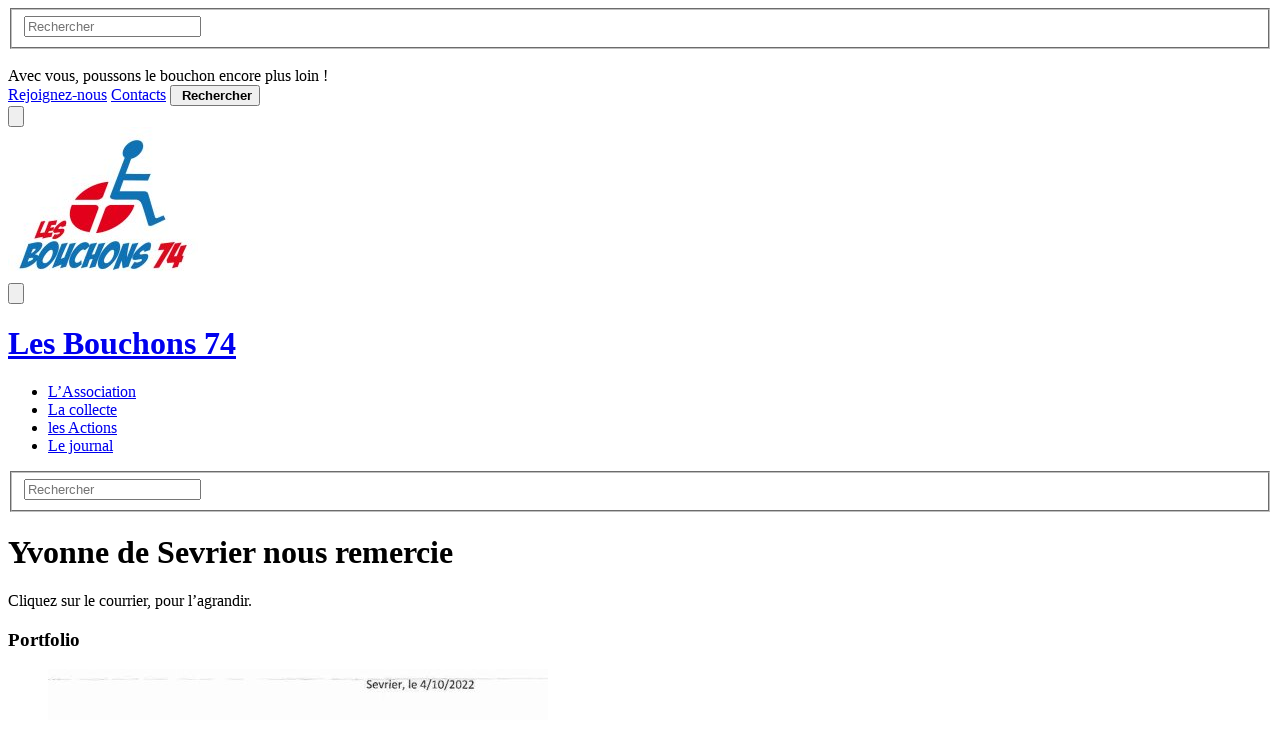

--- FILE ---
content_type: text/html; charset=utf-8
request_url: https://bouchons74.org/yvonne-de-sevrier-nous-remercie.html
body_size: 5820
content:
<!DOCTYPE html>
<html lang="fr">
<head>
	<meta charset="utf-8">
	<meta http-equiv="imagetoolbar" content="no">
	<meta http-equiv="X-UA-Compatible" content="IE=edge,chrome=1">
	
	 <meta name="robots" content="index, follow, all">
	<meta name="viewport" content="width=device-width, initial-scale=1.0">
	<meta name="apple-mobile-web-app-capable" content="no">
	<meta name="apple-touch-fullscreen" content="yes">
	<meta name="msapplication-tap-highlight" content="no">
	<script>/*<![CDATA[*/
var blocs_replier_tout = 1;
var blocs_slide = 'normal';
var blocs_title_sep = /\|\|/g;
var blocs_title_def = 'Déplier||Replier';
var blocs_js_cookie = '';

/*]]>*/</script><script>
var mediabox_settings={"auto_detect":true,"ns":"box","tt_img":true,"sel_g":"#documents_portfolio a[type='image\/jpeg'],#documents_portfolio a[type='image\/png'],#documents_portfolio a[type='image\/gif']","sel_c":".mediabox","str_ssStart":"Diaporama","str_ssStop":"Arr\u00eater","str_cur":"{current}\/{total}","str_prev":"Pr\u00e9c\u00e9dent","str_next":"Suivant","str_close":"Fermer","str_loading":"Chargement\u2026","str_petc":"Taper \u2019Echap\u2019 pour fermer","str_dialTitDef":"Boite de dialogue","str_dialTitMed":"Affichage d\u2019un media","splash_url":"","lity":{"skin":"_simple-dark","maxWidth":"90%","maxHeight":"90%","minWidth":"400px","minHeight":"","slideshow_speed":"2500","opacite":"0.9","defaultCaptionState":"expanded"}};
</script>
<!-- insert_head_css -->
<link rel="stylesheet" href="plugins-dist/mediabox/lib/lity/lity.css?1764798588" type="text/css" media="all" />
<link rel="stylesheet" href="plugins-dist/mediabox/lity/css/lity.mediabox.css?1764798588" type="text/css" media="all" />
<link rel="stylesheet" href="plugins-dist/mediabox/lity/skins/_simple-dark/lity.css?1764798588" type="text/css" media="all" /><link rel="stylesheet" type="text/css" href="plugins/auto/fontawesome/v1.1.0/css/fa-icons.css?1764798872" />
<link rel="stylesheet" href="plugins/auto/typoenluminee/v4.0.2/css/enluminurestypo.css" type="text/css" media="all" /><link rel="stylesheet" type="text/css" href="plugins/auto/blocsdepliables/v1.4.2/css/blocs.css?1764799438" />
<link rel="stylesheet" type="text/css" media="all" href="plugins/auto/picto/v1.2.0/fontAwesome/css/font-awesome.min.css" />
<link rel="stylesheet" type="text/css" media="all" href="plugins/auto/picto/v1.2.0/css/picto.css" /><link rel="stylesheet" type="text/css" href="plugins/auto/sommaire/v2.0.1/css/sommaire.css"/>

<link rel="stylesheet" href="plugins/auto/gis/v5.6.3/lib/leaflet/dist/leaflet.css" />
<link rel="stylesheet" href="plugins/auto/gis/v5.6.3/lib/leaflet/plugins/leaflet-plugins.css" />
<link rel="stylesheet" href="plugins/auto/gis/v5.6.3/lib/leaflet/plugins/leaflet.markercluster.css" />
<link rel="stylesheet" href="plugins/auto/gis/v5.6.3/css/leaflet_nodirection.css" /><link rel="stylesheet" href="plugins/auto/badge_don/v1.2.0/badge_don.css" />
<link rel='stylesheet' type='text/css' media='all' href='plugins/auto/image_responsive/v11.3.0/image_responsive.css'>
<link rel="stylesheet" type="text/css" href="plugins/auto/oembed/v3.4.0/css/oembed.css?1764798876" />
<link rel='stylesheet' type='text/css' media='all' href='plugins/auto/commandes/v3.1.0/css/commandes.css' />

	<link rel="stylesheet" href="plugins/auto/nezu/v1.5.1/css/bootstrap.css">
	<link rel="stylesheet" href="plugins/auto/nezu/v1.5.1/css/animate.css">
	<link href="local/cache-css/cssdyn-css_style_cfg_nezu_css-036a23c7.css?1766729050" rel="stylesheet" type="text/css" />
	<link rel="stylesheet" href="plugins/auto/nezu/v1.5.1/css/style.css">
	<link rel="stylesheet" href="squelettes/css/perso.css">
	
<script src="prive/javascript/jquery.js?1764798590" type="text/javascript"></script>

<script src="prive/javascript/jquery.form.js?1764798590" type="text/javascript"></script>

<script src="prive/javascript/jquery.autosave.js?1764798590" type="text/javascript"></script>

<script src="prive/javascript/jquery.placeholder-label.js?1764798590" type="text/javascript"></script>

<script src="prive/javascript/ajaxCallback.js?1764798590" type="text/javascript"></script>

<script src="prive/javascript/js.cookie.js?1764798590" type="text/javascript"></script>
<!-- insert_head -->
<script src="plugins-dist/mediabox/lib/lity/lity.js?1764798588" type="text/javascript"></script>
<script src="plugins-dist/mediabox/lity/js/lity.mediabox.js?1764798588" type="text/javascript"></script>
<script src="plugins-dist/mediabox/javascript/spip.mediabox.js?1764798588" type="text/javascript"></script><link rel="shortcut icon" href="local/cache-gd2/e7/771406d59e80f808a2dbabc81eafe2.ico?1764801977" type="image/x-icon" />
<link rel="apple-touch-icon" sizes="57x57" href="local/cache-gd2/d4/f2db298de69f0dc04612a2c4793c5f.jpg?1764801977" />
<link rel="apple-touch-icon" sizes="114x114" href="local/cache-gd2/c9/53fb4d15c3d7b6c0fe2dae61f9c464.jpg?1764801977" />
<link rel="apple-touch-icon" sizes="72x72" href="local/cache-gd2/13/a149b5c3b28dc16c8c03e810a35f54.jpg?1764801977" />
<link rel="apple-touch-icon" sizes="144x144" href="local/cache-gd2/e7/3c4c6273f1c4b29bf15156d283c597.jpg?1764801977" />
<link rel="apple-touch-icon" sizes="60x60" href="local/cache-gd2/e5/0a526eee30cdd9cb6761df09051e7d.jpg?1764801977" />
<link rel="apple-touch-icon" sizes="120x120" href="local/cache-gd2/86/48f54b56e81a1ac65416048e7496f3.jpg?1764801977" />
<link rel="apple-touch-icon" sizes="76x76" href="local/cache-gd2/f8/e63d692439618af079c663539fc600.jpg?1764801977" />
<link rel="icon" type="image/png" href="local/cache-gd2/ae/78de80524e522cba066a398fa93e15.jpg?1764801977" sizes="96x96" />
<link rel="icon" type="image/png" href="local/cache-gd2/65/aef88045742c18432ff4c85b883963.jpg?1764801977" sizes="16x16" />
<link rel="icon" type="image/png" href="local/cache-gd2/3e/fe1719fb4ec0adcfe16f4a21639b26.jpg?1764801977" sizes="32x32" />
<link rel="icon" type="image/png" href="local/cache-gd2/91/52fa8c0b618cb33f02d2f5668a2dc6.jpg?1764801977" sizes="192x192" />
<meta name="msapplication-TileImage" content="local/cache-gd2/c9/53fb4d15c3d7b6c0fe2dae61f9c464.jpg?1764801977" />

<meta name="msapplication-TileColor" content="#d5d7d2" />
<meta name="theme-color" content="#d5d7d2" /><script src="https://bouchons74.org/plugins/auto/ancresdouces/v3.0.0/js/jquery.scrollto.js" type="text/javascript"></script><script src="https://bouchons74.org/plugins/auto/ancresdouces/v3.0.0/js/jquery.localscroll.js" type="text/javascript"></script><script type="text/javascript">/* <![CDATA[ */
function ancre_douce_init() {
	if (typeof jQuery.localScroll=="function") {
		jQuery.localScroll({autoscroll:false, hash:true, onAfter:function(anchor, settings){ 
			jQuery(anchor).attr('tabindex', -1).on('blur focusout', function () {
				// when focus leaves this element, 
				// remove the tabindex attribute
				jQuery(this).removeAttr('tabindex');
			}).focus();
		}});
	}
}
if (window.jQuery) jQuery(document).ready(function() {
	ancre_douce_init();
	onAjaxLoad(ancre_douce_init);
});
/* ]]> */</script><script src='plugins/auto/blocsdepliables/v1.4.2/js/blocs.js?1764799438'></script><script>htactif=1;document.createElement('picture'); var image_responsive_retina_hq = 0;</script><script>image_responsive_retina_hq = 1;</script>
<script type='text/javascript' src='plugins/auto/image_responsive/v11.3.0/javascript/rAF.js'></script>
<script type='text/javascript' src='plugins/auto/image_responsive/v11.3.0/javascript/jquery.smartresize.js'></script>
<script type='text/javascript' src='plugins/auto/image_responsive/v11.3.0/javascript/image_responsive.js'></script>
		<script type='text/javascript' src='plugins/auto/image_responsive/v11.3.0/javascript/picturefill.js'></script>
	<script src="plugins/auto/nezu/v1.5.1/js/wow.js" type='text/javascript'></script>
	<script src="plugins/auto/nezu/v1.5.1/js/bootstrap.bundle.js" type='text/javascript'></script>
	<script src="plugins/auto/nezu/v1.5.1/js/gui.js" type='text/javascript'></script>
	<link rel="alternate" type="application/rss+xml" title="Syndiquer tout le site" href="spip.php?page=backend">	<title>Yvonne de Sevrier nous remercie - Les Bouchons 74</title>
	<meta name="description" content=" Cliquez sur le courrier, pour l&#039;agrandir. " />
	<link rel="canonical" href="https://bouchons74.org/yvonne-de-sevrier-nous-remercie.html" />
<!-- Plugin Métas + -->
<!-- Dublin Core -->
<link rel="schema.DC" href="https://purl.org/dc/elements/1.1/" />
<link rel="schema.DCTERMS" href="https://purl.org/dc/terms/" />
<meta name="DC.Format" content="text/html" />
<meta name="DC.Type" content="Text" />
<meta name="DC.Language" content="fr" />
<meta name="DC.Title" lang="fr" content="Yvonne de Sevrier nous remercie &#8211; Les Bouchons 74" />
<meta name="DC.Description.Abstract" lang="fr" content="Cliquez sur le courrier, pour l&#039;agrandir." />
<meta name="DC.Date" content="2022-10-05" />
<meta name="DC.Date.Modified" content="2022-10-10" />
<meta name="DC.Identifier" content="https://bouchons74.org/yvonne-de-sevrier-nous-remercie.html" />
<meta name="DC.Publisher" content="Les Bouchons 74" />
<meta name="DC.Source" content="https://bouchons74.org" />

<meta name="DC.Creator" content="Les Bouchons 74" />





<!-- Open Graph -->
 
<meta property="og:rich_attachment" content="true" />

<meta property="og:site_name" content="Les Bouchons 74" />
<meta property="og:type" content="article" />
<meta property="og:title" content="Yvonne de Sevrier nous remercie &#8211; Les Bouchons 74" />
<meta property="og:locale" content="fr_FR" />
<meta property="og:url" content="https://bouchons74.org/yvonne-de-sevrier-nous-remercie.html" />
<meta property="og:description" content="Cliquez sur le courrier, pour l&#039;agrandir." />

 

<meta property="og:image" content="https://bouchons74.org/local/cache-vignettes/L1002xH526/3599019e0358fe8ad0ef58383bd6ae-4b8a6.jpg" />
<meta property="og:image:width" content="1002" />
<meta property="og:image:height" content="526" />
<meta property="og:image:type" content="image/jpeg" />



<meta property="article:published_time" content="2022-10-05" />
<meta property="article:modified_time" content="2022-10-10" />

<meta property="article:author" content="Les Bouchons 74" />








<!-- Twitter Card -->
<meta name="twitter:card" content="summary_large_image" />
<meta name="twitter:title" content="Yvonne de Sevrier nous remercie &#8211; Les Bouchons 74" />
<meta name="twitter:description" content="Cliquez sur le courrier, pour l&#039;agrandir." />
<meta name="twitter:dnt" content="on" />
<meta name="twitter:url" content="https://bouchons74.org/yvonne-de-sevrier-nous-remercie.html" />

<meta name="twitter:image" content="https://bouchons74.org/local/cache-vignettes/L506xH253/f2ce6e7467e06cf328ea71b1955adf-0aa79.jpg?1764808853" />
</head>

<body>
<!-- header -->
<div class="top" id="top"></div>
<header role="banner" class="header">

	<!-- header-search -->
	<div class="header-search">
		<form action="spip.php?page=recherche" method="get" class="search-form">
	<fieldset>
		<input name="page" value="recherche" type="hidden"
>
		<input type="hidden" name="lang" value="fr" />
		<input name="page" value="recherche" type="hidden"/>
		<input type="search" class="span search" placeholder="Rechercher" accesskey="4" name="recherche" id="recherche" >
		<input type="image" class="search-submit" src="plugins/auto/nezu/v1.5.1/img/search.svg" alt="" />
	</fieldset>
</form>		<a class="header-search-ux header-search-untrigger"><i class="icon icon-times fa-icon icon-lg"><svg role="img" width="0" height="0" aria-labelledby="icon-title-5400"><title id="icon-title-5400">close</title><use xlink:href="plugins/auto/fontawesome/v1.1.0/img/fa/solid.svg?1764798873#times"></use></svg></i> </a>
	</div>


	<!-- panel wrapper -->
	<div class="panel-wrapper">
		<div class="container">
			<div class="row">
				<!--  row-header-0 (desktop only)  -->
				<div class="col-lg-12 row-header-0 d-none d-lg-block">
					<div class="row-header-0-inner">
						<div class="header-name-slogan">Avec vous, poussons le bouchon encore plus loin&nbsp;!</div>
						<div class="header-tools">
							
							<a href="rejoignez-nous-1127.html" class="bouton">Rejoignez-nous</a>
							

							
							<a href="contacts.html" class="bouton bouton--white">Contacts</a>
							

							<button type="button" class="button-search header-search-trigger">
								<i class="icon icon-search fa-icon"><svg role="img" width="0" height="0" aria-labelledby="icon-title-6774"><title id="icon-title-6774">search</title><use xlink:href="plugins/auto/fontawesome/v1.1.0/img/fa/solid.svg?1764798873#search"></use></svg></i> <b class="sr-only">Rechercher</b>
							</button>
						</div>
					</div>
				</div>
				<!--  #row-header-0 -->


				<div class="col-lg-2 menu-logo-wrapper">
					<button class="menu-trigger button-burger-trigger"><i class="icon icon-bars fa-icon"><svg role="img" width="0" height="0" aria-labelledby="icon-title-8d43"><title id="icon-title-8d43">menu</title><use xlink:href="plugins/auto/fontawesome/v1.1.0/img/fa/solid.svg?1764798873#bars"></use></svg></i> </button>
					<div class="header-logo">
						<a href="https://bouchons74.org" class="header-logo-link"><img
	src="local/cache-vignettes/L190xH152/siteon0-be53f.jpg?1764801977" class='spip_logo' width='190' height='152'
	alt="" /></a>
					</div>
				</div>

				<div class="col-lg-10 menu-panel">
					
					<button class="menu-trigger button-burger-untrigger"><i class="icon icon-times fa-icon"><svg role="img" width="0" height="0" aria-labelledby="icon-title-5400"><title id="icon-title-5400">close</title><use xlink:href="plugins/auto/fontawesome/v1.1.0/img/fa/solid.svg?1764798873#times"></use></svg></i> </button>

					<div class="row">
						<!--  row-header-1 -->
						<div class="col-lg-12 row-header-1">

							<div class="header-name">
								<h1 class="header-name-main"><a href="https://bouchons74.org">Les Bouchons 74</a></h1>
							</div>

							<div class="menu-nav menu-nav-1">
								<nav class="nav-links">
									<ul class="menu-links">
										
											
											
											<li class="menu-link"><a href="-l-association-.html" class="menu-link-a">L&#8217;Association</a></li>
											
										
											
											
											<li class="menu-link"><a href="-la-collecte-.html" class="menu-link-a">La collecte</a></li>
											
										
											
											
											<li class="menu-link"><a href="-les-actions-3-.html" class="menu-link-a">les Actions</a></li>
											
										
											
											
											<li class="menu-link"><a href="-journal-.html" class="menu-link-a  menu-link-a--on">Le journal</a></li>
											
										
									</ul>
								</nav>

								<div class="header-search-rwd">
									<form action="spip.php?page=recherche" method="get" class="search-form">
	<fieldset>
		<input name="page" value="recherche" type="hidden"
>
		<input type="hidden" name="lang" value="fr" />
		<input name="page" value="recherche" type="hidden"/>
		<input type="search" class="span search" placeholder="Rechercher" accesskey="4" name="recherche" id="recherche" >
		<input type="image" class="search-submit" src="plugins/auto/nezu/v1.5.1/img/search.svg" alt="" />
	</fieldset>
</form>								</div>
							</div>
						</div>
						<!--  #row-header-1 -->

					</div>

				</div>
			</div>
		</div>
	</div>
	<!-- #panel wrapper -->

</header>
<!-- #header -->

 	<!-- content :article-body  -->
<div class="article-body-wrapper" id="article854">
	<div class="container">
		<div class="row">

			<!-- article-aside -->
			<div class="col-lg-2 article-aside d-none d-lg-block">

			</div>
			<!-- #article-aside -->

			<!-- article-column -->
			<div class="col-lg-8 article-column">
				<div class="row">
					<!-- article-header -->
					<div class="col-lg-12 article-header">
						

						<h1 class="article-h1 crayon article-titre-854  ">Yvonne de Sevrier nous remercie</h1>
						
						
						
						
					</div>
					<!-- #article-header -->

					<!-- article-body -->
					<div class="col-lg-12 article-body">
						<div class="crayon article-texte-854 article-texte"><p>Cliquez sur le courrier, pour l&#8217;agrandir.</p></div>
						
						

						 
						

						
						
						
						
						<h3 class="article-h3 mt-5 clear">Portfolio</h3>
						<div class="article-portfolio">
						
						<figure class="portfolio">
							<a href="IMG/jpg/2022-10-04_yvonne.jpg" rel="galerie" class="mediabox">
							<img src='local/cache-vignettes/L500xH300/7e7daabcdecec9c27f70513c371369-d7b71.jpg?1764808853' width='500' height='300' alt='' />
							
							</a>
						</figure>
						
						</div>
						

						 
						<div class="article-date">
							<span class="publication">Publié le
								<abbr class="published" itemprop="datePublished" title="2022-10-05T09:15:00Z">5 octobre 2022</abbr>
							</span>
							- <span>Mis à jour le
								<abbr class="modified updated" itemprop="dateModified" title="2022-10-10T09:15:25Z">10 octobre 2022</abbr>
							</span>
						</div>

					</div>
					<!-- #article-body -->
				</div>
			</div>
			<!-- article-column -->

		</div>
		<!-- row -->
	</div>
</div>
<!-- #content :article-body  -->	 <!-- content :more -->
	
	<div class="article-a2a-wrappery">
		<div class="content container">
			<div class="row">
				<div class="col-lg-12 mt-4">
					<h4 class="article-a2a-titre">Voir aussi&nbsp;...</h4>

					<div class="article-previews">
					
						<!-- article-preview 625-->
<div class="article-preview wow fadeIn">
	<a href="article-du-dauphine-libere-en-date-du-625.html" class="article-preview-link">
		<div class="article-preview-img-wrapper"><!-- l=372, h=300-->
			<img src='local/cache-vignettes/L372xH300/f383e16d64c01377e9ac1463264b5a-6780f.jpg?1764808658' width='372' height='300' alt='' class='article-preview-img' />		</div>
		<div class="article-preview-cartouche">
			
			<h1 class="article-preview-titre">Article du Dauphiné Libéré en date du&nbsp;: 20/09/2020&nbsp;; Saint-JORIOZ&nbsp;; Les Bouchons 74 ont offert fauteuils et accessoires "bien-être" aux résidents de l&#8217;EHPAD Les Couleurs du lac&nbsp;: </h1>
			 	<div class="article-preview-intro">Cliquez sur l’article, pour l’agrandir.</div>
		</div>
		
	</a>
</div>
<!-- #article-preview -->					
						<!-- article-preview 845-->
<div class="article-preview wow fadeIn">
	<a href="renee-de-mercury-73-nous-remercie.html" class="article-preview-link">
		<div class="article-preview-img-wrapper"><!-- l=372, h=300-->
			<img src='local/cache-vignettes/L372xH300/410e9849184483001bdf09924c8d22-16e6c.jpg?1764800277' width='372' height='300' alt='' class='article-preview-img' />		</div>
		<div class="article-preview-cartouche">
			
			<h1 class="article-preview-titre">Renée de MERCURY (73) nous remercie</h1>
			 	<div class="article-preview-intro">Cliquez sur le courrier, pour l’agrandir.</div>
		</div>
		
	</a>
</div>
<!-- #article-preview -->					
						<!-- article-preview 607-->
<div class="article-preview wow fadeIn">
	<a href="amelioration-des-conditions-de.html" class="article-preview-link">
		<div class="article-preview-img-wrapper"><!-- l=372, h=300-->
			<img src='local/cache-vignettes/L372xH300/916bafbc0acfe04a21dd5fa7b5bdd5-4c60b.jpg?1764831138' width='372' height='300' alt='' class='article-preview-img' />		</div>
		<div class="article-preview-cartouche">
			
			<h1 class="article-preview-titre">Amélioration des conditions de chargement des camions de bouchons</h1>
			 	<div class="article-preview-intro">Voilà ! les travaux du chantier concernant l’aménagement du local de tri est achevé. 

 Tout d’abord un petit retour dans le temps. 

 L’épidémie&nbsp;(…)</div>
		</div>
		
	</a>
</div>
<!-- #article-preview -->					
					</div>
				</div>
			</div>
		</div>
	</div>
	
	<!-- #content :more  -->
<!-- footer -->
<footer class="footer">
	<div class="container">
		<div class="go-top">
			<a href="#top"><img src="plugins/auto/nezu/v1.5.1/img/but-top.png" alt="haut de page" width="50" height="50" /></a>
		</div>

		<!-- footer-row -->
		<div class="row footer-row">

			<div class="col-lg-2 footer-item footer-item-1 mb-2">
				<img
	src="local/cache-vignettes/L90xH72/siteon0-c1976.jpg?1764801977" class='spip_logo' width='90' height='72'
	alt="" />
			</div>


			<div class="col-lg-10 footer-item footer-item-2">
				<h3 class="crayon meta-valeur-nezu__footer_baseline d-none d-lg-block">Avec vous, poussons le bouchon encore plus loin !</h3>
				<div class="row">
					<div class="col-lg-2">
						<h4 class="d-none d-lg-block">Adresse</h4>
						<address class="crayon meta-valeur-nezu__footer_adresse ">
							<p>107 Rue des Prés Bernard<br class='autobr' />
74410 Duingt</p>
<p>Horaires de tri. Tous les mardis, mercredis et jeudis de 14h00 à 18h00 Sauf les jours fériés ou les jours de chargement du plastique.</p>
<p><i class="fa fa-phone"></i> 07 71 28 16 16</p>
						</address>
					</div>

					<div class="col-lg-4 d-none d-lg-block">
						
						<!--<h4>Liens</h4>-->
						<ul class="footer-links mt-5">
						
								
								
								<li class="footer-link"><a href="-remerciements-.html">Remerciements</a></li>
								
						
								
								<li class="footer-link"><a href="contacts.html">Contacts</a></li>
								
								
						
						</ul>
						
					</div>
				</div>
			</div>

			<!--  (rwd only) -->
			<div class="col-lg-12 footer-item d-block d-lg-none text-center">
				
				<a href="rejoignez-nous-1127.html" class="bouton bouton--small">Rejoignez-nous</a>
				
				
				<a href="contacts.html" class="bouton bouton--small bouton--white">Contacts</a>
				
			</div>



			<!-- footer-copyrights -->
			<div class="col-lg-12">
				<div class="footer-copyrights">
					
				</div>
			</div>
		</div>
		<!-- #footer-row -->


	</div>
</footer>
<!-- #footer --><div id="badge_don">
	<a href="dons.html" style="background-image: url(plugins/auto/badge_don/v1.2.0/images/badge_don.png)" class="">Soutenir par un don</a>
</div>
</body>
</html>


--- FILE ---
content_type: text/css
request_url: https://bouchons74.org/local/cache-css/cssdyn-css_style_cfg_nezu_css-036a23c7.css?1766729050
body_size: 125
content:
/* #PRODUIRE{fond=css/style_cfg_nezu.css}
   md5:7824fd4fdc40dbf3b67eeed0ac63b9b1 */



:root {
	--white: #ffffff;
	--black: #222222;
	--primary-color: #126cb3;
	--primary-color-hover: #184d94;
	--primary-color-light: #7b93d2;
	--gray: #6d6d6d;
	--gray-light: #e0e0e0;
	--gray-super-light: #f8f8f8;
	--gray-dark: #484848;
	--font-base: 'Montserrat', 'verdana', 'Verdana', sans-serif;
	--font-outline: 'League Gothic', 'verdana', 'Verdana', sans-serif;
}




